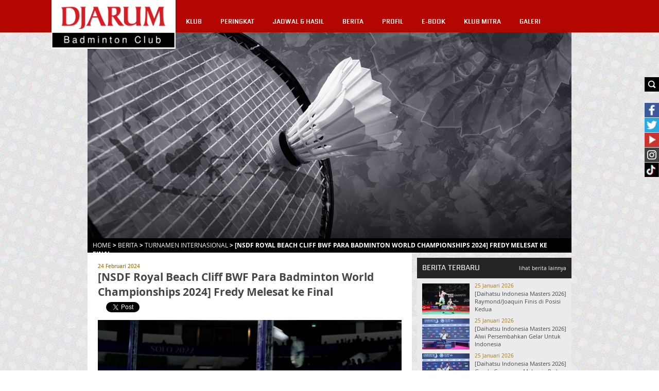

--- FILE ---
content_type: text/html; charset=utf-8
request_url: https://accounts.google.com/o/oauth2/postmessageRelay?parent=https%3A%2F%2Fpbdjarum.org&jsh=m%3B%2F_%2Fscs%2Fabc-static%2F_%2Fjs%2Fk%3Dgapi.lb.en.2kN9-TZiXrM.O%2Fd%3D1%2Frs%3DAHpOoo_B4hu0FeWRuWHfxnZ3V0WubwN7Qw%2Fm%3D__features__
body_size: 162
content:
<!DOCTYPE html><html><head><title></title><meta http-equiv="content-type" content="text/html; charset=utf-8"><meta http-equiv="X-UA-Compatible" content="IE=edge"><meta name="viewport" content="width=device-width, initial-scale=1, minimum-scale=1, maximum-scale=1, user-scalable=0"><script src='https://ssl.gstatic.com/accounts/o/2580342461-postmessagerelay.js' nonce="5yIqA8o6M70weDg5wH0sFQ"></script></head><body><script type="text/javascript" src="https://apis.google.com/js/rpc:shindig_random.js?onload=init" nonce="5yIqA8o6M70weDg5wH0sFQ"></script></body></html>